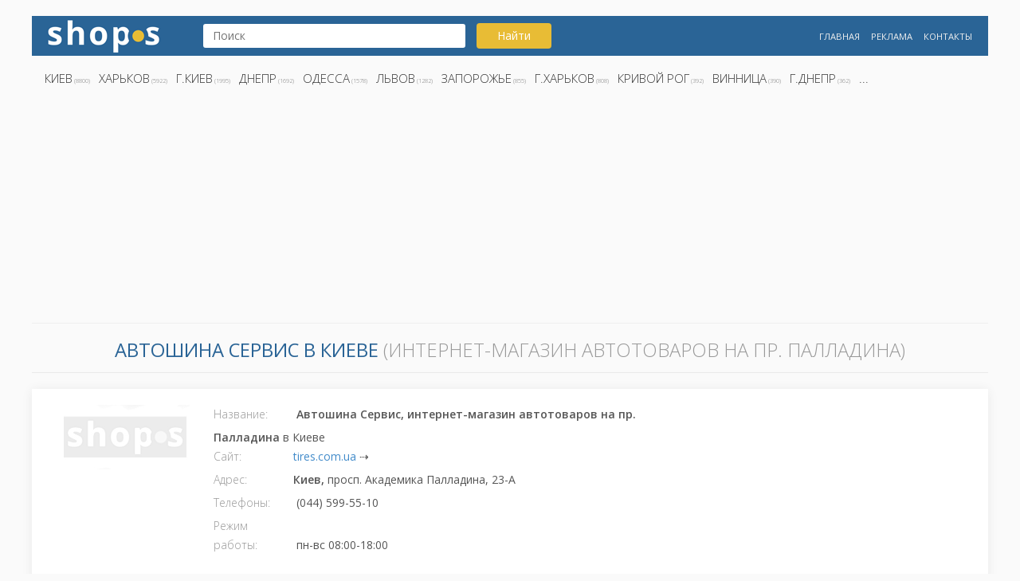

--- FILE ---
content_type: text/html; charset=UTF-8
request_url: https://shops.kh.ua/info/8366
body_size: 3655
content:
<!doctype html>
<html lang="ru">
<head>
	<script async src="https://www.googletagmanager.com/gtag/js?id=UA-5179207-13"></script>
	<script>
	  window.dataLayer = window.dataLayer || [];
	  function gtag(){dataLayer.push(arguments);}
	  gtag('js', new Date());
	  gtag('config', 'UA-5179207-13');
	</script> 

	<meta http-equiv="X-UA-Compatible" content="IE=edge">
	<meta name="viewport" content="width=device-width, initial-scale=1">
	<title>Автошина Сервис  (интернет-магазин автотоваров на пр. Палладина) > tires.com.ua > Киев</title>
	<meta name="description" content="► интернет-магазин автотоваров на пр. Палладина Автошина Сервис ► Киев,  просп. Академика Палладина, 23-А ► (044) 599-55-10">
	<meta name="keywords" content="Автошина Сервис, Автошина Сервис Киев">
	<link rel="canonical" href="https://shops.kh.ua/info/8366"> 

	<meta name="yandex-verification" content="84321e5e08f83b0d" />
	<meta name="author" content="shops.kh.ua">
 	<meta name="robots" content="index,follow">
    <link rel="shortcut icon" href="/favicon.ico" type="image/x-icon">	
    <link rel="stylesheet" type="text/css" href="/css/bootstrap.css">
    <link rel="stylesheet" type="text/css" href="/css/style.css">
    <link href="https://fonts.googleapis.com/css?family=Open+Sans:300,400,600,700&amp;subset=cyrillic,cyrillic-ext" rel="stylesheet">

</head>
<body>
<div class="container">
	<header>
		<div class="row headerrow">
			<div class="col-md-2 col-sm-6 col-xs-12">
				<div class="logoshop">
					<a href="/" title="Магазины Украины" alt="Интернет-магазины Украины">
					<img src="/images/shops.png" alt="Магазины" title="Интернет-магазины"></a>
				</div>
			</div>
			<div class="col-md-5 col-sm-6 col-xs-12">
				<div class="search">
				<form action="/search/" name="search" method="get">	
					<input type="text" name="s" value="" placeholder="Поиск">
					<button type="submit" id="search_button" class="btn btn-search button">Найти</button>
				</form>
					<!--<p>
					<a href="/search/?s=цитрус">Цитрус</a>
					<a href="/search/?s=кактус">Кактус</a>
					<a href="/search/?s=харьков">Харьков</a>
					</p>-->
				</div>
			</div>
			<div class="col-md-5 col-sm-12 col-xs-12">
					<div class="menu">
					<ul>
						<li><a href="/" title="Лучшие магазины">Главная</a></li>
						<li><a href="/ads/" title="Реклама">Реклама</a></li>
						<li><a href="/contact/" title="Контакты">Контакты</a></li>
					</ul>
				</div>
			</div>
		</div>	
		<div class="row">
			<div class="col-md-12 col-sm-12 col-xs-12">
				<div class="city menu">
					<ul>
						<li><a href="/search/Киев">Киев</a> (8800)</li><li><a href="/search/Харьков">Харьков</a> (5922)</li><li><a href="/search/г.Киев">г.Киев</a> (1995)</li><li><a href="/search/Днепр">Днепр</a> (1692)</li><li><a href="/search/Одесса">Одесса</a> (1578)</li><li><a href="/search/Львов">Львов</a> (1282)</li><li><a href="/search/Запорожье">Запорожье</a> (855)</li><li><a href="/search/г.Харьков">г.Харьков</a> (808)</li><li><a href="/search/Кривой Рог">Кривой Рог</a> (392)</li><li><a href="/search/Винница">Винница</a> (390)</li><li><a href="/search/г.Днепр">г.Днепр</a> (362)</li><li><a href="">...</a></li>					</ul>
				</div>
			</div>
			<div class="col-md-12 col-sm-12 col-xs-12">
				<script async src="//pagead2.googlesyndication.com/pagead/js/adsbygoogle.js"></script>
				<!-- shops.kh.ua -->
				<ins class="adsbygoogle"
					 style="display:block"
					 data-ad-client="ca-pub-2856667428106713"
					 data-ad-slot="1720646790"
					 data-ad-format="auto"
					 data-full-width-responsive="true"></ins>
				<script>
				(adsbygoogle = window.adsbygoogle || []).push({});
				</script>
			</div>
		</div>
	</header>
<section>
	<div class="block1">
		<h1 class="infoh1">
		<strong>Автошина Сервис в Киеве</strong> (интернет-магазин автотоваров на пр. Палладина)</h1>
		<div class="row">
			<div class="col-md-12 col-sm-12 col-xs-12 shopinfo">	
				<div class="col-md-2 col-sm-2 col-xs-12"><img src="/images/logo-shop.jpg" alt="no logo" title="no logo"></div><div class="col-md-6 col-sm-6 col-xs-12">
				<label>Название: </label> <strong>Автошина Сервис, интернет-магазин автотоваров на пр. Палладина</strong> в Киеве<br><label>Сайт:</label><a href="/go/tires.com.ua" title="tires.com.ua">tires.com.ua</a>  ⇢<br>
				<label>Адрес:</label><strong>Киев, </strong>просп. Академика Палладина, 23-А<br><label>Телефоны:</label> (044) 599-55-10<br><label>Режим работы:</label> пн-вс 08:00-18:00<br><h2>Описание магазина Автошина Сервис</h2><p>Интернет-магазин tires.com.ua предлагает Вам:
    Шиномонтаж и шиномонтажные услуги, для всех видов колесной техники. Розничная продажа шин и дисков. Сезонное хранение шин.</p><p class="searchlink">Найдите другие магазины в городе ⇢ <a href="/search/Киев" title="Магазины и интернет-магазины в городе Киев">Киев</a> </p></div><div class="col-md-4 col-sm-6 col-xs-12">
				<script async src="//pagead2.googlesyndication.com/pagead/js/adsbygoogle.js"></script>
				<!-- shops.kh.ua -->
				<ins class="adsbygoogle"
					 style="display:block"
					 data-ad-client="ca-pub-2856667428106713"
					 data-ad-slot="1720646790"
					 data-ad-format="auto"
					 data-full-width-responsive="true"></ins>
				<script>
				(adsbygoogle = window.adsbygoogle || []).push({});
				</script>
		    </div><div class="col-md-12 col-sm-12 col-xs-12"><hr><div class="infomap"><iframe width="100%" height="350" frameborder="0" style="border:0" src="https://www.google.com/maps/embed/v1/place?key=AIzaSyCYxNfFx93KzdRq7vzqeR3ETw9NAB17Eq8&q=Украина,+Киев,+просп.+Академика+Палладина,+23-А" allowfullscreen></iframe></div></div></div>
		</div>
	</div>
</section>
<script type="application/ld+json">
{
	"@context": "http://schema.org",
	"@type": "Store",
	"name": "Автошина Сервис",
	"address": {
		"@type": "PostalAddress",
		"streetAddress": "просп. Академика Палладина, 23-А",
		"addressLocality": "Киев"
	},
	"image": "https://shops.kh.ua/images/logo-shop.jpg", 
	"telephone": "(044) 599-55-10",
	"url": "//tires.com.ua",
	"priceRange":"$"
}
</script><section>
	<div class="block2">
		<h3 class="h2">Другие интересные магазины</h3>
		<div class="row ">
		
					<div class="col-md-3 col-sm-3 col-xs-6">
						<div class="shop-popular shop">
							<span class="logospan">
								<img src="/./img/img_024105.gif" alt="Логотип АвтоМода" title="АвтоМода" class="shop-logo align-middle">
							</span>
							<div class="shop-popular-name">
								<a href="/info/24105" title="АвтоМода"><strong>АвтоМода </strong><br>интернет-магазин</a>
							</div>
							<div class="city">Сумы</div>
						</div>
					</div>
					
					<div class="col-md-3 col-sm-3 col-xs-6">
						<div class="shop-popular shop">
							<span class="logospan">
								<img src="/./img/img_030913.png" alt="Логотип Пригощайся" title="Пригощайся" class="shop-logo align-middle">
							</span>
							<div class="shop-popular-name">
								<a href="/info/30913" title="Пригощайся"><strong>Пригощайся </strong><br>интернет-магазин</a>
							</div>
							<div class="city">г.Ровно</div>
						</div>
					</div>
					
					<div class="col-md-3 col-sm-3 col-xs-6">
						<div class="shop-popular shop">
							<span class="logospan">
								<img src="/./img/img_023359.gif" alt="Логотип Exult" title="Exult" class="shop-logo align-middle">
							</span>
							<div class="shop-popular-name">
								<a href="/info/23359" title="Exult"><strong>Exult </strong><br>интернет-магазин</a>
							</div>
							<div class="city">Киев</div>
						</div>
					</div>
					
					<div class="col-md-3 col-sm-3 col-xs-6">
						<div class="shop-popular shop">
							<span class="logospan">
								<img src="/./img/img_011934.png" alt="Логотип JYSK" title="JYSK" class="shop-logo align-middle">
							</span>
							<div class="shop-popular-name">
								<a href="/info/11934" title="JYSK"><strong>JYSK </strong><br>магазин на Набережной Ленина</a>
							</div>
							<div class="city">Днепр</div>
						</div>
					</div>
					
					<div class="col-md-3 col-sm-3 col-xs-6">
						<div class="shop-popular shop">
							<span class="logospan">
								<img src="/./img/img_020156.gif" alt="Логотип Территория сна" title="Территория сна" class="shop-logo align-middle">
							</span>
							<div class="shop-popular-name">
								<a href="/info/20156" title="Территория сна"><strong>Территория сна </strong><br>магазин на пр. Соборный</a>
							</div>
							<div class="city">Запорожье</div>
						</div>
					</div>
					
					<div class="col-md-3 col-sm-3 col-xs-6">
						<div class="shop-popular shop">
							<span class="logospan">
								<img src="/./img/img_012666.png" alt="Логотип Техномікс-плюс" title="Техномікс-плюс" class="shop-logo align-middle">
							</span>
							<div class="shop-popular-name">
								<a href="/info/12666" title="Техномікс-плюс"><strong>Техномікс-плюс </strong><br>сервісний центр</a>
							</div>
							<div class="city">Львов</div>
						</div>
					</div>
					
					<div class="col-md-3 col-sm-3 col-xs-6">
						<div class="shop-popular shop">
							<span class="logospan">
								<img src="/./img/img_006079.png" alt="Логотип Brain" title="Brain" class="shop-logo align-middle">
							</span>
							<div class="shop-popular-name">
								<a href="/info/6079" title="Brain"><strong>Brain </strong><br>магазин</a>
							</div>
							<div class="city">Житомир</div>
						</div>
					</div>
					
					<div class="col-md-3 col-sm-3 col-xs-6">
						<div class="shop-popular shop">
							<span class="logospan">
								<img src="/./img/img_018645.jpg" alt="Логотип LuxMDF" title="LuxMDF" class="shop-logo align-middle">
							</span>
							<div class="shop-popular-name">
								<a href="/info/18645" title="LuxMDF"><strong>LuxMDF </strong><br>интернет-магазин</a>
							</div>
							<div class="city">Киев</div>
						</div>
					</div>
					
					<div class="col-md-3 col-sm-3 col-xs-6">
						<div class="shop-popular shop">
							<span class="logospan">
								<img src="/./img/img_015479.png" alt="Логотип Posuda-UA" title="Posuda-UA" class="shop-logo align-middle">
							</span>
							<div class="shop-popular-name">
								<a href="/info/15479" title="Posuda-UA"><strong>Posuda-UA </strong><br>интернет-магазин</a>
							</div>
							<div class="city">Киев</div>
						</div>
					</div>
					
					<div class="col-md-3 col-sm-3 col-xs-6">
						<div class="shop-popular shop">
							<span class="logospan">
								<img src="/./img/img_024919.png" alt="Логотип Motokosmos" title="Motokosmos" class="shop-logo align-middle">
							</span>
							<div class="shop-popular-name">
								<a href="/info/24919" title="Motokosmos"><strong>Motokosmos </strong><br>интернет-магазин</a>
							</div>
							<div class="city">Киев</div>
						</div>
					</div>
					
					<div class="col-md-3 col-sm-3 col-xs-6">
						<div class="shop-popular shop">
							<span class="logospan">
								<img src="/./img/img_014122.png" alt="Логотип Divani.ua" title="Divani.ua" class="shop-logo align-middle">
							</span>
							<div class="shop-popular-name">
								<a href="/info/14122" title="Divani.ua"><strong>Divani.ua </strong><br>интернет-магазин мебели</a>
							</div>
							<div class="city">Полтава</div>
						</div>
					</div>
					
					<div class="col-md-3 col-sm-3 col-xs-6">
						<div class="shop-popular shop">
							<span class="logospan">
								<img src="/./img/img_001731.jpg" alt="Логотип Экспогаз" title="Экспогаз" class="shop-logo align-middle">
							</span>
							<div class="shop-popular-name">
								<a href="/info/1731" title="Экспогаз"><strong>Экспогаз </strong><br>АГЗС на Клочковской</a>
							</div>
							<div class="city">Харьков</div>
						</div>
					</div>
					
					<div class="col-md-3 col-sm-3 col-xs-6">
						<div class="shop-popular shop">
							<span class="logospan">
								<img src="/./img/img_010599.jpg" alt="Логотип Мобильный Вася" title="Мобильный Вася" class="shop-logo align-middle">
							</span>
							<div class="shop-popular-name">
								<a href="/info/10599" title="Мобильный Вася"><strong>Мобильный Вася </strong><br>магазин на рынке Штрассе</a>
							</div>
							<div class="city">Николаев</div>
						</div>
					</div>
					
					<div class="col-md-3 col-sm-3 col-xs-6">
						<div class="shop-popular shop">
							<span class="logospan">
								<img src="/./img/img_017073.png" alt="Логотип Люстра-Стиль" title="Люстра-Стиль" class="shop-logo align-middle">
							</span>
							<div class="shop-popular-name">
								<a href="/info/17073" title="Люстра-Стиль"><strong>Люстра-Стиль </strong><br>интернет-магазин</a>
							</div>
							<div class="city">Киев</div>
						</div>
					</div>
					
					<div class="col-md-3 col-sm-3 col-xs-6">
						<div class="shop-popular shop">
							<span class="logospan">
								<img src="/./img/img_017320.png" alt="Логотип MicroParts" title="MicroParts" class="shop-logo align-middle">
							</span>
							<div class="shop-popular-name">
								<a href="/info/17320" title="MicroParts"><strong>MicroParts </strong><br>интернет-магазин</a>
							</div>
							<div class="city">Киев</div>
						</div>
					</div>
					
					<div class="col-md-3 col-sm-3 col-xs-6">
						<div class="shop-popular shop">
							<span class="logospan">
								<img src="/./img/img_009608.gif" alt="Логотип Pristavochka" title="Pristavochka" class="shop-logo align-middle">
							</span>
							<div class="shop-popular-name">
								<a href="/info/9608" title="Pristavochka"><strong>Pristavochka </strong><br>интернет-магазин</a>
							</div>
							<div class="city">Харьков</div>
						</div>
					</div>
					
					<div class="col-md-3 col-sm-3 col-xs-6">
						<div class="shop-popular shop">
							<span class="logospan">
								<img src="/./img/img_032953.png" alt="Логотип Choco Life" title="Choco Life" class="shop-logo align-middle">
							</span>
							<div class="shop-popular-name">
								<a href="/info/32953" title="Choco Life"><strong>Choco Life </strong><br>интернет-магазин</a>
							</div>
							<div class="city">г.Черкассы</div>
						</div>
					</div>
					
					<div class="col-md-3 col-sm-3 col-xs-6">
						<div class="shop-popular shop">
							<span class="logospan">
								<img src="/./img/img_010754.png" alt="Логотип ВухоКом" title="ВухоКом" class="shop-logo align-middle">
							</span>
							<div class="shop-popular-name">
								<a href="/info/10754" title="ВухоКом"><strong>ВухоКом </strong><br>інтернет-магазин</a>
							</div>
							<div class="city">Ивано-Франковск</div>
						</div>
					</div>
					
					<div class="col-md-3 col-sm-3 col-xs-6">
						<div class="shop-popular shop">
							<span class="logospan">
								<img src="/./img/img_025418.png" alt="Логотип Akvariumi" title="Akvariumi" class="shop-logo align-middle">
							</span>
							<div class="shop-popular-name">
								<a href="/info/25418" title="Akvariumi"><strong>Akvariumi </strong><br>интернет-магазин</a>
							</div>
							<div class="city">Киев</div>
						</div>
					</div>
					
					<div class="col-md-3 col-sm-3 col-xs-6">
						<div class="shop-popular shop">
							<span class="logospan">
								<img src="/./img/img_024161.gif" alt="Логотип Sloniki" title="Sloniki" class="shop-logo align-middle">
							</span>
							<div class="shop-popular-name">
								<a href="/info/24161" title="Sloniki"><strong>Sloniki </strong><br>магазин в пгт. Чабаны</a>
							</div>
							<div class="city">Киев</div>
						</div>
					</div>
							</div>
	</div>
</section>
		<footer>
			<div class="row">
				<div class="col-sm-1">
					<a href="/" title="Магазины Украины" alt="Интернет-магазины Украины">
					<img src="/images/shops-white.png" alt="Shops -  магазины" title="Интернет-магазины"></a>
				</div>
				<div class="col-sm-8">
					<div class="footer-txt">
						<p>Магазины: Киев, Харьков, Днепр, Одесса, Львов, Запорожье, Кривой Рог, Винница, Николаев, Полтава, Черкассы и др...</p>
					</div>
				</div>
				<div class="col-sm-3">
					<div class="footer-mnu menu">
						<ul>
							<li><a href="https://zakon.kh.ua/" title="Адвокат">Юридическая поддержка</a></li>
							<li><a href="/sitemap/" title="shops sitemap">Sitemap</a></li>
							<li><a href="https://chisla.ua" title="Числа">β</a></li>
						</ul>
					</div>
				</div>
			</div>
		</footer>
		
	</div>
</body>
</html>


--- FILE ---
content_type: text/html; charset=utf-8
request_url: https://www.google.com/recaptcha/api2/aframe
body_size: 268
content:
<!DOCTYPE HTML><html><head><meta http-equiv="content-type" content="text/html; charset=UTF-8"></head><body><script nonce="AJwp7bPG-BrGgb0WCBegQA">/** Anti-fraud and anti-abuse applications only. See google.com/recaptcha */ try{var clients={'sodar':'https://pagead2.googlesyndication.com/pagead/sodar?'};window.addEventListener("message",function(a){try{if(a.source===window.parent){var b=JSON.parse(a.data);var c=clients[b['id']];if(c){var d=document.createElement('img');d.src=c+b['params']+'&rc='+(localStorage.getItem("rc::a")?sessionStorage.getItem("rc::b"):"");window.document.body.appendChild(d);sessionStorage.setItem("rc::e",parseInt(sessionStorage.getItem("rc::e")||0)+1);localStorage.setItem("rc::h",'1769283389670');}}}catch(b){}});window.parent.postMessage("_grecaptcha_ready", "*");}catch(b){}</script></body></html>